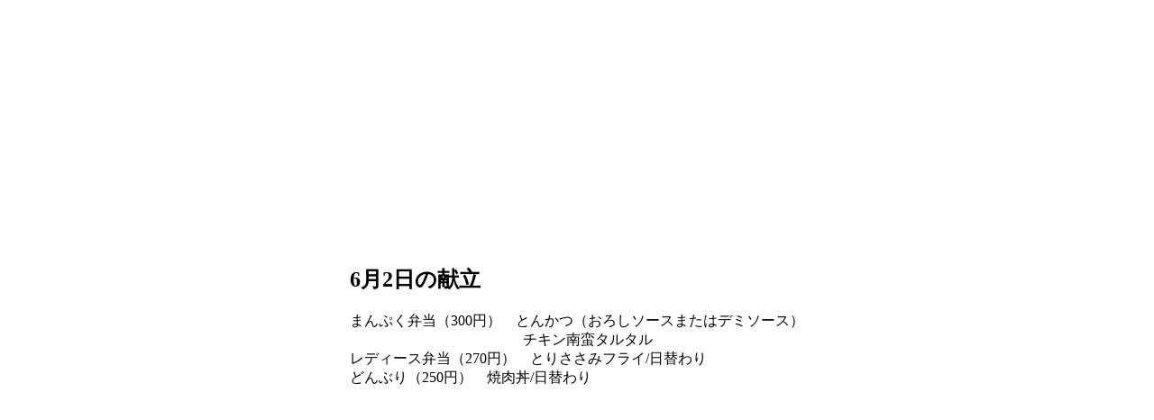

--- FILE ---
content_type: text/html; charset=UTF-8
request_url: https://www.kki.ac.jp/xo_event/210602/
body_size: 455
content:


<style>
	body {
		margin: 0 !important;
	}
	.modal__wrapper {
		display: flex;
		align-items: center;
		justify-content: center;
		width: 100vw;
		height: 100vh;
	}
	.modal {
		padding: 100px;
		background-color: #ffffff;
	}
	@media not all and (min-width: 768px) {
		.modal {
		padding: 50px;
	}
	}
</style>

<div class="modal__wrapper">
	<div class="modal">
		<h2 class="modal__ttl">6月2日の献立</h2>
		
<article class="post-1475 xo_event type-xo_event status-publish hentry xo_event_cat-kondate" id="post-1475">

	<div class="wp-edit-area">

		
<p>まんぷく弁当（300円）　とんかつ（おろしソースまたはデミソース）<br>　　　　　　　　　　　　チキン南蛮タルタル<br>レディース弁当（270円）　とりささみフライ/日替わり<br>どんぶり（250円）　焼肉丼/日替わり</p>
    	
		
	</div><!-- .entry-content -->

</article><!-- #post-## -->	</div>
</div>